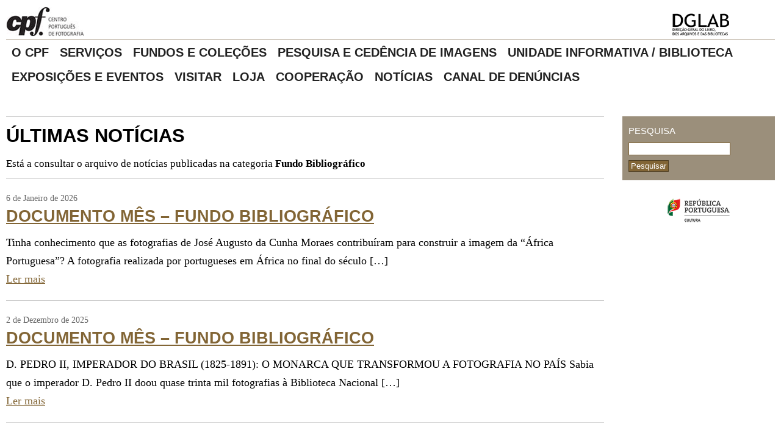

--- FILE ---
content_type: text/html; charset=UTF-8
request_url: https://cpf.pt/category/documento-do-mes/fundo-bibliografico/
body_size: 7170
content:
<!DOCTYPE html PUBLIC "-//W3C//DTD XHTML 1.0 Transitional//EN" "http://www.w3.org/TR/xhtml1/DTD/xhtml1-transitional.dtd">
<html xmlns="http://www.w3.org/1999/xhtml" lang="pt-PT" xml:lang="pt-PT">

<head profile="http://gmpg.org/xfn/11">
<meta http-equiv="Content-Type" content="text/html; charset=UTF-8" />
<meta name="description" content="Centro Português de Fotografia" />
<meta name="language" content="pt" />
<meta name="keywords" content="centro, portugues, fotografia, centro portugues de fotografia, cpf" />
<title>Centro Português de Fotografia   &raquo; Fundo Bibliográfico</title>

<link rel="stylesheet" href="https://cpf.pt/wp-content/themes/cpf2/css/master.css" type="text/css" media="screen" />
<link rel="stylesheet" href="https://cpf.pt/wp-content/themes/cpf2/css/print.css" type="text/css" media="print" />
<link rel="stylesheet" href="https://cpf.pt/wp-content/themes/cpf2/css/iconize.css" type="text/css" media="screen" />
<!--[if lt IE 7]>
	<link rel="stylesheet" href="https://cpf.pt/wp-content/themes/cpf2/css/ie6.css" type="text/css" title="IE6 Hacks" media="screen" />	
<![endif]-->
<!--[if IE 7]>
	<link rel="stylesheet" href="https://cpf.pt/wp-content/themes/cpf2/css/ie7.css" type="text/css" title="IE7 Hacks" media="screen" />	
<![endif]-->

<link rel="alternate" type="application/rss+xml" title="Feed RSS das Notícias do Centro Português de Fotografia" href="https://cpf.pt/feed/" />
<link rel="pingback" href="https://cpf.pt/xmlrpc.php" />
<link rel="shortcut icon" href="https://cpf.pt/wp-content/themes/cpf2/favicon.ico" />

<meta name='robots' content='max-image-preview:large' />
<link rel="alternate" type="application/rss+xml" title="Feed de categorias Centro Português de Fotografia &raquo; Fundo Bibliográfico" href="https://cpf.pt/category/documento-do-mes/fundo-bibliografico/feed/" />
		<!-- This site uses the Google Analytics by MonsterInsights plugin v9.11.1 - Using Analytics tracking - https://www.monsterinsights.com/ -->
		<!-- Note: MonsterInsights is not currently configured on this site. The site owner needs to authenticate with Google Analytics in the MonsterInsights settings panel. -->
					<!-- No tracking code set -->
				<!-- / Google Analytics by MonsterInsights -->
		<style id='wp-img-auto-sizes-contain-inline-css' type='text/css'>
img:is([sizes=auto i],[sizes^="auto," i]){contain-intrinsic-size:3000px 1500px}
/*# sourceURL=wp-img-auto-sizes-contain-inline-css */
</style>
<style id='wp-emoji-styles-inline-css' type='text/css'>

	img.wp-smiley, img.emoji {
		display: inline !important;
		border: none !important;
		box-shadow: none !important;
		height: 1em !important;
		width: 1em !important;
		margin: 0 0.07em !important;
		vertical-align: -0.1em !important;
		background: none !important;
		padding: 0 !important;
	}
/*# sourceURL=wp-emoji-styles-inline-css */
</style>
<link rel='stylesheet' id='wp-block-library-css' href='https://cpf.pt/wp-includes/css/dist/block-library/style.min.css?ver=6.9' type='text/css' media='all' />

<style id='classic-theme-styles-inline-css' type='text/css'>
/*! This file is auto-generated */
.wp-block-button__link{color:#fff;background-color:#32373c;border-radius:9999px;box-shadow:none;text-decoration:none;padding:calc(.667em + 2px) calc(1.333em + 2px);font-size:1.125em}.wp-block-file__button{background:#32373c;color:#fff;text-decoration:none}
/*# sourceURL=/wp-includes/css/classic-themes.min.css */
</style>
<link rel='stylesheet' id='if-menu-site-css-css' href='https://cpf.pt/wp-content/plugins/if-menu/assets/if-menu-site.css?ver=6.9' type='text/css' media='all' />
<link rel='stylesheet' id='tablepress-default-css' href='https://cpf.pt/wp-content/plugins/tablepress/css/build/default.css?ver=3.2.6' type='text/css' media='all' />
<link rel='stylesheet' id='custom-layouts-styles-css' href='https://cpf.pt/wp-content/uploads/custom-layouts/style.css?ver=23' type='text/css' media='all' />
<!--n2css--><!--n2js--><script type="text/javascript" src="https://cpf.pt/wp-content/plugins/jquery-updater/js/jquery-3.7.1.min.js?ver=3.7.1" id="jquery-core-js"></script>
<script type="text/javascript" src="https://cpf.pt/wp-content/plugins/jquery-updater/js/jquery-migrate-3.5.2.min.js?ver=3.5.2" id="jquery-migrate-js"></script>
<link rel="https://api.w.org/" href="https://cpf.pt/wp-json/" /><link rel="alternate" title="JSON" type="application/json" href="https://cpf.pt/wp-json/wp/v2/categories/9" /><link rel="EditURI" type="application/rsd+xml" title="RSD" href="https://cpf.pt/xmlrpc.php?rsd" />
<meta name="generator" content="WordPress 6.9" />
<meta name="tec-api-version" content="v1"><meta name="tec-api-origin" content="https://cpf.pt"><link rel="alternate" href="https://cpf.pt/wp-json/tribe/events/v1/" /><style type="text/css" media="screen">body{position:relative}#dynamic-to-top{display:none;overflow:hidden;width:auto;z-index:90;position:fixed;bottom:20px;right:20px;top:auto;left:auto;font-family:sans-serif;font-size:1.4em;color:#fff;text-decoration:none;padding:9px 13px;border:0px solid;background:#333;-webkit-background-origin:border;-moz-background-origin:border;-icab-background-origin:border;-khtml-background-origin:border;-o-background-origin:border;background-origin:border;-webkit-background-clip:padding-box;-moz-background-clip:padding-box;-icab-background-clip:padding-box;-khtml-background-clip:padding-box;-o-background-clip:padding-box;background-clip:padding-box;-webkit-box-shadow:0 1px 3px rgba( 0, 0, 0, 0.4 ), inset 0 0 0 1px rgba( 0, 0, 0, 0.2 ), inset 0 1px 0 rgba( 255, 255, 255, .4 ), inset 0 10px 10px rgba( 255, 255, 255, .1 );-ms-box-shadow:0 1px 3px rgba( 0, 0, 0, 0.4 ), inset 0 0 0 1px rgba( 0, 0, 0, 0.2 ), inset 0 1px 0 rgba( 255, 255, 255, .4 ), inset 0 10px 10px rgba( 255, 255, 255, .1 );-moz-box-shadow:0 1px 3px rgba( 0, 0, 0, 0.4 ), inset 0 0 0 1px rgba( 0, 0, 0, 0.2 ), inset 0 1px 0 rgba( 255, 255, 255, .4 ), inset 0 10px 10px rgba( 255, 255, 255, .1 );-o-box-shadow:0 1px 3px rgba( 0, 0, 0, 0.4 ), inset 0 0 0 1px rgba( 0, 0, 0, 0.2 ), inset 0 1px 0 rgba( 255, 255, 255, .4 ), inset 0 10px 10px rgba( 255, 255, 255, .1 );-khtml-box-shadow:0 1px 3px rgba( 0, 0, 0, 0.4 ), inset 0 0 0 1px rgba( 0, 0, 0, 0.2 ), inset 0 1px 0 rgba( 255, 255, 255, .4 ), inset 0 10px 10px rgba( 255, 255, 255, .1 );-icab-box-shadow:0 1px 3px rgba( 0, 0, 0, 0.4 ), inset 0 0 0 1px rgba( 0, 0, 0, 0.2 ), inset 0 1px 0 rgba( 255, 255, 255, .4 ), inset 0 10px 10px rgba( 255, 255, 255, .1 );box-shadow:0 1px 3px rgba( 0, 0, 0, 0.4 ), inset 0 0 0 1px rgba( 0, 0, 0, 0.2 ), inset 0 1px 0 rgba( 255, 255, 255, .4 ), inset 0 10px 10px rgba( 255, 255, 255, .1 );-webkit-border-radius:0px;-moz-border-radius:0px;-icab-border-radius:0px;-khtml-border-radius:0px;border-radius:0px}#dynamic-to-top:hover{background:#4d7070;background:#333 -webkit-gradient( linear, 0% 0%, 0% 100%, from( rgba( 255, 255, 255, .2 ) ), to( rgba( 0, 0, 0, 0 ) ) );background:#333 -webkit-linear-gradient( top, rgba( 255, 255, 255, .2 ), rgba( 0, 0, 0, 0 ) );background:#333 -khtml-linear-gradient( top, rgba( 255, 255, 255, .2 ), rgba( 0, 0, 0, 0 ) );background:#333 -moz-linear-gradient( top, rgba( 255, 255, 255, .2 ), rgba( 0, 0, 0, 0 ) );background:#333 -o-linear-gradient( top, rgba( 255, 255, 255, .2 ), rgba( 0, 0, 0, 0 ) );background:#333 -ms-linear-gradient( top, rgba( 255, 255, 255, .2 ), rgba( 0, 0, 0, 0 ) );background:#333 -icab-linear-gradient( top, rgba( 255, 255, 255, .2 ), rgba( 0, 0, 0, 0 ) );background:#333 linear-gradient( top, rgba( 255, 255, 255, .2 ), rgba( 0, 0, 0, 0 ) );cursor:pointer}#dynamic-to-top:active{background:#333;background:#333 -webkit-gradient( linear, 0% 0%, 0% 100%, from( rgba( 0, 0, 0, .3 ) ), to( rgba( 0, 0, 0, 0 ) ) );background:#333 -webkit-linear-gradient( top, rgba( 0, 0, 0, .1 ), rgba( 0, 0, 0, 0 ) );background:#333 -moz-linear-gradient( top, rgba( 0, 0, 0, .1 ), rgba( 0, 0, 0, 0 ) );background:#333 -khtml-linear-gradient( top, rgba( 0, 0, 0, .1 ), rgba( 0, 0, 0, 0 ) );background:#333 -o-linear-gradient( top, rgba( 0, 0, 0, .1 ), rgba( 0, 0, 0, 0 ) );background:#333 -ms-linear-gradient( top, rgba( 0, 0, 0, .1 ), rgba( 0, 0, 0, 0 ) );background:#333 -icab-linear-gradient( top, rgba( 0, 0, 0, .1 ), rgba( 0, 0, 0, 0 ) );background:#333 linear-gradient( top, rgba( 0, 0, 0, .1 ), rgba( 0, 0, 0, 0 ) )}#dynamic-to-top,#dynamic-to-top:active,#dynamic-to-top:focus,#dynamic-to-top:hover{outline:none}#dynamic-to-top span{display:block;overflow:hidden;width:14px;height:12px;background:url( https://cpf.pt/wp-content/plugins/dynamic-to-top/css/images/up.png )no-repeat center center}</style><style id="uagb-style-conditional-extension">@media (min-width: 1025px){body .uag-hide-desktop.uagb-google-map__wrap,body .uag-hide-desktop{display:none !important}}@media (min-width: 768px) and (max-width: 1024px){body .uag-hide-tab.uagb-google-map__wrap,body .uag-hide-tab{display:none !important}}@media (max-width: 767px){body .uag-hide-mob.uagb-google-map__wrap,body .uag-hide-mob{display:none !important}}</style><style id="uagb-style-frontend-9">.uag-blocks-common-selector{z-index:var(--z-index-desktop) !important}@media (max-width: 976px){.uag-blocks-common-selector{z-index:var(--z-index-tablet) !important}}@media (max-width: 767px){.uag-blocks-common-selector{z-index:var(--z-index-mobile) !important}}
</style><link rel="icon" href="https://cpf.pt/wp-content/uploads/2021/09/cropped-CPFSiglasQuadrado-1-32x32.png" sizes="32x32" />
<link rel="icon" href="https://cpf.pt/wp-content/uploads/2021/09/cropped-CPFSiglasQuadrado-1-192x192.png" sizes="192x192" />
<link rel="apple-touch-icon" href="https://cpf.pt/wp-content/uploads/2021/09/cropped-CPFSiglasQuadrado-1-180x180.png" />
<meta name="msapplication-TileImage" content="https://cpf.pt/wp-content/uploads/2021/09/cropped-CPFSiglasQuadrado-1-270x270.png" />
		<style type="text/css" id="wp-custom-css">
			wp-caption, image {
	padding: 0;
	background: transparent;
	border: none;
}
		</style>
		
<script src="https://cpf.pt/wp-content/themes/dgarq/js/jquery.pack.js" type="text/javascript"></script>
<script type="text/javascript" charset="utf-8">
     jQuery.noConflict();
</script>
<script src="https://cpf.pt/wp-content/themes/dgarq/js/jquery.bgiframe.js" type="text/javascript"></script>
<script src="https://cpf.pt/wp-content/themes/dgarq/js/jquery.positionBy.js" type="text/javascript"></script>
<script src="https://cpf.pt/wp-content/themes/dgarq/js/jquery.dimensions.js" type="text/javascript"></script>
<script src="https://cpf.pt/wp-content/themes/dgarq/js/jquery.jdMenu.js" type="text/javascript"></script>
<script src="https://cpf.pt/wp-content/themes/dgarq/js/dgarq.js" type="text/javascript"></script>


</head>
<body>
<div id="acessibilidade">
<a href="#contents" title="Saltar os menus e ir directamente para os conteúdos">Saltar os Menus</a>
</div>

<div id="header">
<div id="logo"><h1><a href="https://cpf.pt/" title="Ir para a página inicial do <?pphp bloginfo('name'); ?>">Centro Português de Fotografia</a></h1></div>

<div id="dgarq"><p><a href="http://dglab.gov.pt" title="Ir para o sítio da DGLAB - Direção-Geral do Livro, dos Arquivos e das Bibliotecas">Direção-Geral do Livro, dos Arquivos e das Bibliotecas</a></p></div>
</div>

<div id="menu" class="menu-personal-container"><ul id="menu-personal" class="jd_menu"><li id="menu-item-5081" class="menu-item menu-item-type-post_type menu-item-object-page menu-item-home menu-item-has-children menu-item-5081"><a href="https://cpf.pt/">O CPF</a>
<ul class="sub-menu">
	<li id="menu-item-6910" class="menu-item menu-item-type-post_type menu-item-object-page menu-item-6910"><a href="https://cpf.pt/inicio/apresentacao/">Apresentação</a></li>
	<li id="menu-item-5084" class="menu-item menu-item-type-post_type menu-item-object-page menu-item-5084"><a href="https://cpf.pt/inicio/enquadramento-legal/">Enquadramento Legal</a></li>
	<li id="menu-item-5120" class="menu-item menu-item-type-post_type menu-item-object-page menu-item-5120"><a href="https://cpf.pt/inicio/missao-valores-e-visao/">Missão, Valores e Visão</a></li>
	<li id="menu-item-5085" class="menu-item menu-item-type-post_type menu-item-object-page menu-item-5085"><a href="https://cpf.pt/inicio/organograma-funcional/">Organograma funcional</a></li>
	<li id="menu-item-6984" class="menu-item menu-item-type-post_type menu-item-object-page menu-item-6984"><a href="https://cpf.pt/inicio/equipa/">Equipa</a></li>
	<li id="menu-item-5099" class="menu-item menu-item-type-post_type menu-item-object-page menu-item-has-children menu-item-5099"><a href="https://cpf.pt/inicio/instrumentos-de-gestao/">Atos | Instrumentos de Gestão</a>
	<ul class="sub-menu">
		<li id="menu-item-5150" class="menu-item menu-item-type-post_type menu-item-object-page menu-item-5150"><a href="https://cpf.pt/inicio/instrumentos-de-gestao/procedimentos-concursais/">Procedimentos concursais</a></li>
		<li id="menu-item-8952" class="menu-item menu-item-type-post_type menu-item-object-page menu-item-8952"><a href="https://cpf.pt/inicio/instrumentos-de-gestao/mobilidade/">Mobilidade</a></li>
	</ul>
</li>
	<li id="menu-item-5137" class="menu-item menu-item-type-post_type menu-item-object-page menu-item-5137"><a href="https://cpf.pt/inicio/cpf-em-numeros/">CPF em números</a></li>
</ul>
</li>
<li id="menu-item-5094" class="menu-item menu-item-type-post_type menu-item-object-page menu-item-5094"><a href="https://cpf.pt/servicos/">SERVIÇOS</a></li>
<li id="menu-item-5145" class="menu-item menu-item-type-post_type menu-item-object-page menu-item-has-children menu-item-5145"><a href="https://cpf.pt/fundos-e-colecoes/">FUNDOS E COLEÇÕES</a>
<ul class="sub-menu">
	<li id="menu-item-5148" class="menu-item menu-item-type-post_type menu-item-object-page menu-item-5148"><a href="https://cpf.pt/fundos-e-colecoes/arquivos-e-colecoes/">Arquivos e Coleções</a></li>
	<li id="menu-item-5123" class="menu-item menu-item-type-post_type menu-item-object-page menu-item-5123"><a href="https://cpf.pt/fundos-e-colecoes/colecao-nacional-de-fotografia/">Coleção Nacional de Fotografia</a></li>
	<li id="menu-item-5146" class="menu-item menu-item-type-post_type menu-item-object-page menu-item-5146"><a href="https://cpf.pt/fundos-e-colecoes/camaras-e-equipamentos-fotograficos/">Coleção de Câmaras e Equipamento Fotográfico</a></li>
	<li id="menu-item-7046" class="menu-item menu-item-type-post_type menu-item-object-page menu-item-7046"><a href="https://cpf.pt/fundos-e-colecoes/fundos-bibliograficos/">Fundos Bibliográficos</a></li>
	<li id="menu-item-8043" class="menu-item menu-item-type-post_type menu-item-object-page menu-item-8043"><a href="https://cpf.pt/fundos-e-colecoes/aquisicoes/">Aquisições</a></li>
</ul>
</li>
<li id="menu-item-7829" class="menu-item menu-item-type-custom menu-item-object-custom menu-item-7829"><a href="https://cpf.pt/unidade-informativa-biblioteca-pedro-miguel-frade/#servicos-on-line">PESQUISA E CEDÊNCIA DE IMAGENS</a></li>
<li id="menu-item-5096" class="menu-item menu-item-type-post_type menu-item-object-page menu-item-has-children menu-item-5096"><a href="https://cpf.pt/unidade-informativa-biblioteca-pedro-miguel-frade/">UNIDADE INFORMATIVA / BIBLIOTECA</a>
<ul class="sub-menu">
	<li id="menu-item-7908" class="menu-item menu-item-type-custom menu-item-object-custom menu-item-7908"><a href="https://cpf.pt/unidade-informativa-biblioteca-pedro-miguel-frade/#horarios-contactos-ui">Horário e contactos</a></li>
	<li id="menu-item-7911" class="menu-item menu-item-type-custom menu-item-object-custom menu-item-7911"><a href="https://cpf.pt/unidade-informativa-biblioteca-pedro-miguel-frade/#atendimento-presencial">Atendimento Presencial</a></li>
	<li id="menu-item-7912" class="menu-item menu-item-type-custom menu-item-object-custom menu-item-7912"><a href="https://cpf.pt/unidade-informativa-biblioteca-pedro-miguel-frade/#servicos-on-line">Serviço On-line</a></li>
	<li id="menu-item-7913" class="menu-item menu-item-type-custom menu-item-object-custom menu-item-7913"><a href="https://cpf.pt/unidade-informativa-biblioteca-pedro-miguel-frade/#pesquisa">Pesquisa e Cedência de Imagens</a></li>
	<li id="menu-item-5151" class="menu-item menu-item-type-post_type menu-item-object-page menu-item-5151"><a href="https://cpf.pt/sondagem-a-clientes/">Sondagem a Clientes</a></li>
</ul>
</li>
<li id="menu-item-11863" class="menu-item menu-item-type-post_type menu-item-object-page menu-item-has-children menu-item-11863"><a href="https://cpf.pt/exposicoes-e-eventos/">EXPOSIÇÕES E EVENTOS</a>
<ul class="sub-menu">
	<li id="menu-item-6985" class="menu-item menu-item-type-post_type menu-item-object-page menu-item-6985"><a href="https://cpf.pt/expos_eventos__trashed/exposicoes-temporarias/">Exposições Temporárias</a></li>
	<li id="menu-item-6994" class="menu-item menu-item-type-post_type menu-item-object-page menu-item-6994"><a href="https://cpf.pt/expos_eventos__trashed/nucleo-museologico-antonio-pedro-vicente/">Núcleo Museológico António Pedro Vicente</a></li>
	<li id="menu-item-6995" class="menu-item menu-item-type-post_type menu-item-object-page menu-item-6995"><a href="https://cpf.pt/expos_eventos__trashed/sala-da-memoria/">Sala da Memória</a></li>
	<li id="menu-item-6876" class="menu-item menu-item-type-post_type menu-item-object-page menu-item-6876"><a href="https://cpf.pt/exposicoes-e-eventos/documento-do-mes/">Documento do mês</a></li>
	<li id="menu-item-7008" class="menu-item menu-item-type-post_type menu-item-object-page menu-item-7008"><a href="https://cpf.pt/expos_eventos__trashed/exposicoes-fora-de-portas/">Exposições fora de portas</a></li>
	<li id="menu-item-9318" class="menu-item menu-item-type-post_type menu-item-object-post menu-item-9318"><a href="https://cpf.pt/eventos/">Eventos</a></li>
</ul>
</li>
<li id="menu-item-6883" class="menu-item menu-item-type-post_type menu-item-object-page menu-item-has-children menu-item-6883"><a href="https://cpf.pt/visitar/">VISITAR</a>
<ul class="sub-menu">
	<li id="menu-item-6882" class="menu-item menu-item-type-post_type menu-item-object-page menu-item-has-children menu-item-6882"><a href="https://cpf.pt/visitar/edificio/">Edifício</a>
	<ul class="sub-menu">
		<li id="menu-item-5100" class="menu-item menu-item-type-post_type menu-item-object-page menu-item-5100"><a href="https://cpf.pt/visitar/edificio/historia-do-edificio/">História do edifício</a></li>
		<li id="menu-item-5102" class="menu-item menu-item-type-post_type menu-item-object-page menu-item-5102"><a href="https://cpf.pt/visitar/edificio/historia-do-edificio/galeria-de-fotos/">Galeria de fotos</a></li>
		<li id="menu-item-5101" class="menu-item menu-item-type-post_type menu-item-object-page menu-item-5101"><a href="https://cpf.pt/visitar/edificio/historia-do-edificio/plantas/">Plantas</a></li>
	</ul>
</li>
	<li id="menu-item-7773" class="menu-item menu-item-type-custom menu-item-object-custom menu-item-7773"><a href="https://cpf.pt/visitar/#contactos">Contactos</a></li>
	<li id="menu-item-7772" class="menu-item menu-item-type-custom menu-item-object-custom menu-item-7772"><a href="https://cpf.pt/visitar/#horarios">Horários</a></li>
	<li id="menu-item-7809" class="menu-item menu-item-type-custom menu-item-object-custom menu-item-7809"><a href="https://cpf.pt/visitar/#acesso">Condições de acesso</a></li>
	<li id="menu-item-7810" class="menu-item menu-item-type-custom menu-item-object-custom menu-item-7810"><a href="https://cpf.pt/visitar/#visitas">Visitas em grupo livres ou guiadas</a></li>
	<li id="menu-item-7811" class="menu-item menu-item-type-custom menu-item-object-custom menu-item-7811"><a href="https://cpf.pt/visitar/#como-chegar">Como Chegar</a></li>
</ul>
</li>
<li id="menu-item-5106" class="menu-item menu-item-type-post_type menu-item-object-page menu-item-5106"><a href="https://cpf.pt/loja/">LOJA</a></li>
<li id="menu-item-5086" class="menu-item menu-item-type-post_type menu-item-object-page menu-item-has-children menu-item-5086"><a href="https://cpf.pt/cooperacao/">COOPERAÇÃO</a>
<ul class="sub-menu">
	<li id="menu-item-5132" class="menu-item menu-item-type-post_type menu-item-object-page menu-item-has-children menu-item-5132"><a href="https://cpf.pt/cooperacao/parcerias/">Parcerias</a>
	<ul class="sub-menu">
		<li id="menu-item-5115" class="menu-item menu-item-type-post_type menu-item-object-page menu-item-5115"><a href="https://cpf.pt/cooperacao/parcerias/mecenas/">Mecenas</a></li>
		<li id="menu-item-5130" class="menu-item menu-item-type-post_type menu-item-object-page menu-item-5130"><a href="https://cpf.pt/cooperacao/parcerias/patrocinadores/">Patrocinadores</a></li>
		<li id="menu-item-5131" class="menu-item menu-item-type-post_type menu-item-object-page menu-item-5131"><a href="https://cpf.pt/cooperacao/parcerias/outras-parcerias/">Outras Parcerias</a></li>
	</ul>
</li>
	<li id="menu-item-5118" class="menu-item menu-item-type-post_type menu-item-object-page menu-item-has-children menu-item-5118"><a href="https://cpf.pt/cooperacao/estagios/">Estágios</a>
	<ul class="sub-menu">
		<li id="menu-item-5158" class="menu-item menu-item-type-post_type menu-item-object-page menu-item-5158"><a href="https://cpf.pt/cooperacao/estagios/testemunhos/">Testemunhos</a></li>
	</ul>
</li>
</ul>
</li>
<li id="menu-item-5119" class="menu-item menu-item-type-post_type menu-item-object-page menu-item-has-children menu-item-5119"><a href="https://cpf.pt/noticias/">NOTÍCIAS</a>
<ul class="sub-menu">
	<li id="menu-item-5127" class="menu-item menu-item-type-post_type menu-item-object-page menu-item-5127"><a href="https://cpf.pt/noticias/imprensa/">CPF na Imprensa</a></li>
	<li id="menu-item-8348" class="menu-item menu-item-type-post_type menu-item-object-page menu-item-8348"><a href="https://cpf.pt/noticias/press-releases-2/">Press-releases</a></li>
</ul>
</li>
<li id="menu-item-10765" class="menu-item menu-item-type-post_type menu-item-object-page menu-item-10765"><a href="https://cpf.pt/canal-de-denuncias/">Canal de denúncias</a></li>
</ul></div>

	<!-- <div id="menu"><ul class="jd_menu"></ul></div> -->
	
		<div id="top_bar" class="pages"></div>
		
	<div id="main">

	<div id="contents">
		<div id="breadcrumbs">
			<p>
						</p>
		</div>
		<h1>Últimas Notícias</h1>
		
		
 	   	  		<p class="info">Está a consultar o arquivo de notícias publicadas na categoria <strong>Fundo Bibliográfico</strong></p>
 	  		
	
					
			<div class="post" id="post-11853">

				<p class="date">6 de Janeiro de 2026</p>

				<h2><a href="https://cpf.pt/documento-mes-fundo-bibliografico-46/">Documento Mês &#8211; Fundo Bibliográfico</a></h2>

				<p>Tinha conhecimento que as fotografias de José Augusto da Cunha Moraes contribuíram para construir a imagem da “África Portuguesa”? A fotografia realizada por portugueses em África no final do século [&hellip;]</p>

				<p class="lermais"><a href="https://cpf.pt/documento-mes-fundo-bibliografico-46/">Ler mais</a></p>

			</div>

					
			<div class="post" id="post-11711">

				<p class="date">2 de Dezembro de 2025</p>

				<h2><a href="https://cpf.pt/documento-mes-fundo-bibliografico-45/">Documento Mês &#8211; Fundo Bibliográfico</a></h2>

				<p>D. PEDRO II, IMPERADOR DO BRASIL (1825-1891): O MONARCA QUE TRANSFORMOU A FOTOGRAFIA NO PAÍS Sabia que o imperador D. Pedro II doou quase trinta mil fotografias à Biblioteca Nacional [&hellip;]</p>

				<p class="lermais"><a href="https://cpf.pt/documento-mes-fundo-bibliografico-45/">Ler mais</a></p>

			</div>

					
			<div class="post" id="post-11705">

				<p class="date">4 de Novembro de 2025</p>

				<h2><a href="https://cpf.pt/documento-mes-fundo-bibliografico-44/">Documento Mês &#8211; Fundo Bibliográfico</a></h2>

				<p>FELICE BEATO: PIONEIRO DO FOTOJORNALISMO DE GUERRA NA ÁSIA ORIENTAL Sabia que Felice Beato, nascido em 1825, foi um dos pioneiros do fotojornalismo de guerra? Felice Beato (1825-1909) foi um [&hellip;]</p>

				<p class="lermais"><a href="https://cpf.pt/documento-mes-fundo-bibliografico-44/">Ler mais</a></p>

			</div>

					
			<div class="post" id="post-11663">

				<p class="date">1 de Outubro de 2025</p>

				<h2><a href="https://cpf.pt/documento-mes-fundo-bibliografico-43/">Documento Mês &#8211; Fundo Bibliográfico</a></h2>

				<p>VICTOR HUGO E O OLHAR FOTOGRÁFICO DE FÉLIX NADAR Sabia que o fotógrafo Félix Nadar inspirou-se na obra “Os Miseráveis” de Victor Hugo?&#8221; Victor Hugo (1802-1885), poeta, romancista e dramaturgo, [&hellip;]</p>

				<p class="lermais"><a href="https://cpf.pt/documento-mes-fundo-bibliografico-43/">Ler mais</a></p>

			</div>

					
			<div class="post" id="post-11596">

				<p class="date">2 de Setembro de 2025</p>

				<h2><a href="https://cpf.pt/documento-mes-fundo-bibliografico-42/">Documento Mês &#8211; Fundo Bibliográfico</a></h2>

				<p>O IMPACTO DA IMPRESSÃO NA ARTE FOTOGRÁFICA Sabia que as novas técnicas de impressão podem transformar a forma como apreciamos a fotografia? Com o avanço da era digital, as possibilidades [&hellip;]</p>

				<p class="lermais"><a href="https://cpf.pt/documento-mes-fundo-bibliografico-42/">Ler mais</a></p>

			</div>

					
			<div class="post" id="post-11477">

				<p class="date">1 de Agosto de 2025</p>

				<h2><a href="https://cpf.pt/documento-mes-fundo-bibliografico-41/">Documento Mês &#8211; Fundo Bibliográfico</a></h2>

				<p>DE FRANÇA A PORTUGAL: A IMEDIATA DIVULGAÇÃO DO DAGUERREÓTIPO EM 1839 Sabia que a invenção do daguerreótipo foi anunciada em Portugal aproximadamente 40 dias depois da sua apresentação em Paris, [&hellip;]</p>

				<p class="lermais"><a href="https://cpf.pt/documento-mes-fundo-bibliografico-41/">Ler mais</a></p>

			</div>

					
			<div class="post" id="post-11469">

				<p class="date">1 de Julho de 2025</p>

				<h2><a href="https://cpf.pt/documento-mes-fundo-bibliografico-40/">Documento Mês &#8211; Fundo Bibliográfico</a></h2>

				<p>O REI DA VALSA E O MESTRE DOS RETRATOS Sabia que Johann Strauss II foi fotografado por Fritz Luckhardt, um mestre dos retratos?Em 1825, nasceu Johann Strauss II (1825-1899), um [&hellip;]</p>

				<p class="lermais"><a href="https://cpf.pt/documento-mes-fundo-bibliografico-40/">Ler mais</a></p>

			</div>

					
			<div class="post" id="post-11463">

				<p class="date">3 de Junho de 2025</p>

				<h2><a href="https://cpf.pt/documento-mes-fundo-bibliografico-39/">Documento Mês &#8211; Fundo Bibliográfico</a></h2>

				<p>O IMPACTO DO TITÂNIO NAS CÂMARAS FOTOGRÁFICAS Sabia que a Nikon utilizou titânio, elemento químico isolado em 1825, para proteger as cortinas do obturador das câmaras fotográficas contra os danos [&hellip;]</p>

				<p class="lermais"><a href="https://cpf.pt/documento-mes-fundo-bibliografico-39/">Ler mais</a></p>

			</div>

					
			<div class="post" id="post-11457">

				<p class="date">1 de Maio de 2025</p>

				<h2><a href="https://cpf.pt/documento-mes-fundo-bibliografico-38/">Documento Mês &#8211; Fundo Bibliográfico</a></h2>

				<p>ALMEIDA GARRETT (1799-1854) Sabia que Almeida Garrett usou a figura do poeta Luís de Camões para refletir as suas frustrações políticas e pessoais?Almeida Garrett (1799-1854), destacado poeta, dramaturgo e político [&hellip;]</p>

				<p class="lermais"><a href="https://cpf.pt/documento-mes-fundo-bibliografico-38/">Ler mais</a></p>

			</div>

					
			<div class="post" id="post-11428">

				<p class="date">1 de Abril de 2025</p>

				<h2><a href="https://cpf.pt/documento-mes-fundo-bibliografico-37/">Documento Mês &#8211; Fundo Bibliográfico</a></h2>

				<p>SANTUÁRIO DE SÃO TORCATO (GUIMARÃES): 190 ANOS DE CONSTRUÇÃO Sabia que a construção do Santuário de São Torcato demorou cerca de 190 anos e foi concluída em 2015? São Torcato [&hellip;]</p>

				<p class="lermais"><a href="https://cpf.pt/documento-mes-fundo-bibliografico-37/">Ler mais</a></p>

			</div>

				
		<div id="navigation">
			<div class="alignleft"><a href="https://cpf.pt/category/documento-do-mes/fundo-bibliografico/page/2/" >&lt;&lt; Notícias mais antigas</a></div>
			<div class="alignright"></div>
		</div>
		
		<div class="clear"></div>


		
	
	</div>

</div>

	
		<div id="sidebar"> 
			<form action="https://cpf.pt/" method="get" id="pesquisa">
	<p><label for="query">Pesquisa</label><input type="text" name="s" id="query" class="query" /> <input type="submit" value="Pesquisar" class="submit" /></p>
</form>			
			
			
		
			
			<div id="mc"><p><a href="https://cpf.pt/wp-content/uploads/2024/04/RP_Cultura.png" title="Ir para o sítio do Ministério da Cultura" target="_blank">Ministério da Cultura</a></p></div>
			
		</div>

	


<body>
	<div id="footer">
	

	
	</div>                 
<div class="footer-line-break" >
	<br>
</div>

<div id="main2">
		<div class="column">
			
				<div class> <h2>Antiga Cadeia e Tribunal da Relação do Porto <br>
	Largo Amor de Perdição <br>
	4050-008 Porto | Portugal </h2><br> 
		</div>	
			
		</div>
		
		<div class="column">
			<h2>T. (+351) 220 046 300 <a href="mailto:mail.cpf@cpf.dglab.gov.pt">mail.cpf@cpf.dglab.gov.pt</a> 
			
			</h2>

			
			<div>
				<a href="https://www.youtube.com/c/CpfPtGov" class="youtube" target="_blank"></a>
				<a href="https://twitter.com/CPF_DGLAB" class="twitter" target="_blank"></a>
				<a href="https://www.facebook.com/centroportuguesdefotografia" class="facebook" target="_blank"></a>
				<a href="https://www.instagram.com/centroportuguesdefotografia" class="instagram" target="_blank"></a>
				<a href="https://www.linkedin.com/in/centro-portugu%C3%AAs-de-fotografia-dglab-38866b256/" class="linkedin" target="_blank"></a>
			</div>
			
		</div>
		
		<div class="column last">
			
			<h2>Receba todas as novidades do cpf no seu email </h2>
			<form action="https://cpf.pt/newsletter-informacoes-sobre-eventos/" method="get" id="pesquisa">
	<input  type="submit"  class="submit" value="Subscrever a Newsletter" /></p>
</form>

			
			
		</div>
	</div>	
	
	<div>      
	<p>&copy; 2026 - Centro Português de Fotografia  | <a href="https://cpf.pt/visitar/#contactos">Contactos</a> | <a href="https://cpf.pt/edificio-aberto-para-todos/">Acessibilidades</a> | <a href="https://cpf.pt/elogios-sugestoes-reclamacoes/">Elogios, Sugestões e Reclamações</a></p>
</div>

</body>
</html>


--- FILE ---
content_type: text/css
request_url: https://cpf.pt/wp-content/themes/cpf2/css/master.css
body_size: 5146
content:
/*
Site: Centro Portugues de Fotografia 
Autor: log, Open Source Consulting - www.log.pt
*/

/* 
Cores 
Para substituir as cores, fazer "find and replace" neste documento.
As cores utilizadas neste site sao as seguintes:

Links Laranja: #826535;
Links (hover) Laranja Escuro: #503712;
Barras Cinzentas: #ccc;
Barras Laranjas: #877458;

Cor de Fundo do Menu Principal (hover) e dos links na barra lateral (hover): #BCB09A;
Cor de Fundo do Menu Principal (hover dos submenus): #93897A;
Cor de Fundo do Menu Principal (item selecionado): #EAE6CB;

Cor de Fundo da Barra com a imagem: #010101;

Bordas dos inputs da pesquisa: #836637;
Cor de Fundo do botao de "submit" da pesquisa: #826535;
Cor de Fundo do botao de "submit" da pesquisa (hover): #392C17;

Cor de Fundo dos Formularios: #F3EFE9;
Bordas dos Inputs geral: #BEBBB6;
Bordas dos inputs (hover) geral: #222;
Cor de fundo dos inputs (hover) geral: #FBFFE6;
Cor de Fundo do botao de "submit" geral: #CAC5BC;
Borda do botao de "submit" geral: #9D9992;
Cor de fundo do botao de "submit" (hover) geral: #A29F99;

Cor de fundo da Caixa de Pesquisa na barra lateral: #9B8F7B;
Cor de fundo da Caixa da Newsletter na barra lateral e da caixa de informacoes no fundo das paginas: #ECE6D9;

Borda dos inputs da newsletter: #BFBBB6;

*/


/* CSS Reset */
html, body, div, span, applet, object, iframe,
h1, h2, h3, h4, h5, h6, p, blockquote, pre,
a, abbr, acronym, address, big, cite, code,
del, dfn, em, font, img, ins, kbd, q, s, samp,
small, strike, strong, sub, sup, tt, var,
b, u, i, center,
dl, dt, dd, ol, ul, li,
fieldset, form, label, legend,
table, caption, tbody, tfoot, thead, tr, th, td {
	margin: 0;
	padding: 0;
	border: 0;
	outline: 0;
	font-size: 100%;
	vertical-align: top;
	background: transparent;
}
body {
	line-height: 2;
}
ol, ul {
	list-style: none;
}
blockquote, q {
	quotes: none;
}
blockquote:before, blockquote:after,
q:before, q:after {
	content: '';
	content: none;
}

:focus {
	outline: 0;
}

ins {
	text-decoration: none;
}
del {
	text-decoration: line-through;
}
input {
	margin:4px 0;
	padding:0;
}

/* tables still need 'cellspacing="0"' in the markup */
table {
	border-collapse: collapse;
	border-spacing: 0;
}

/* Now for the actual site styles */
body {
	margin:10px;
	padding:0;
	background:#fff;
	font-size:70%;
	font-family: "Helvetica Neue", Helvetica, Arial, sans-serif;
	min-width:780px;
}

/* Misc */
.clear {
	clear:both;
	height:1%;
}

hr {
	clear:both;
	border:0;
	color:#ccc;
	background-color:#ccc;
	height:1px;
	margin:20px 0;
}

blockquote {
	margin-left:20px;
	color:#666;
}

/* Links */
a:link,
a:visited {
	color:#826535;
	text-decoration:underline;
}
a:hover,
a:active,
a:focus {
	color:#503712;
}

/* Containers */
#acessibilidade {
	display: block;
	width: 1px; 
	height: 1px; 
	overflow: hidden;
	position: absolute; 
	left: -999em;
}

#header {
	border-bottom:1px solid #877458;
	position:relative;
}

#main,
#main2 {
	clear:both;
	float: left;
	width: 100%;
	
	padding:10px 0;
	
}

#main2 {
	border-top:1px solid #ccc;
}

#contents,
#contents_home {
	margin-right: 265px; /*Set right margin to RightColumnWidth*/
	font-size:1.4em;
	padding:0 15px 0 0;
	
	
}

#contents_inicial {
	margin:auto;
	font-size:1.4em;
	padding:0 15px 0 0;
	font-family:"work Sans", sans-serif;
	font-style:normal;
}


#contents {
	min-height:350px;
}

#sidebar{
	float: left;
	width: 250px; /*Width of right column in pixels*/
	margin: 15px 0 15px -250px; /*Set left margin to -(RightColumnWidth) */
	padding:0 0 2px;
}

#footer {
	
	color: #666;
	margin-bottom:20px;
	position: relative
	font-size:1.1em;	
}

#footer div {
    display: table-cell;
    padding: 1em;
    text-align: left;
	background-color:#c9c9c9;
}

#table{
	table-layout:fixed
	width: 100%}


#footer div img{
   	align-content: center;
}


#footer div h2 {
	image-orientation: center
	
 }


#footer div:nth-of-type(3) {
    text-align: center;
 }


/* Header */
#logo {
	width: 259px;
	height: 55px;
}

#dgarq {
	width: 161px;
	height: 31px;
	position:absolute;
	top:10px;
	right:10px;
}	

#logo img,
#dgarq img {
	display: none;
}	

#logo h1, 
#logo h1 a, 
#logo h1 img {
	width: 259px;
	height: 50px;
}

#logo h1 { 
	background: url(../img/logo.png) no-repeat 0 0;
}

#dgarq p, 
#dgarq p a, 
#dgarq p img {
	width: 161px;
	height: 41px;
}

#dgarq p { 
	background: url(../img/dglab.png) no-repeat 0 0;
}

#logo h1 a,
#dgarq p a {
	display: block;
	text-indent: -9999px; 
	text-decoration: none;
	border: 0;
	background: none; 
}

/* Menu */
#menu {
	font-size:18px;
}

#menu li {
	line-height:24px;
	float:left;
}

#menu li ul {
	position: absolute;
	display: none;
	z-index: 10000;
	top:0;
	left:0;
	background:#BCB09A url(../img/submenu_bar.png) repeat-x bottom;
}

#menu li li {
	float: none;
	display:block;
	min-width:200px;
}

#menu li li li {
	min-width:200px;
	white-space:nowrap;
}

#menu li span {
	line-height:normal;
}

#menu li a {
	font-family:"work Sans",sans-serif;
	font-style:normal;
	font-size:20px;
	font-weight:650;
	padding:8px 9px;
	text-align:center;
	float:left;
	text-decoration:none;
	color:#222;
	text-transform: uppercase;
}

#menu li li a {
	color:#fff;
	line-height:16px;
	height:12px;
	display:block;
	float:none;
	text-align:left;
	text-transform: none;
	font-size:20px;
}

#menu li.current_page_item a,
#menu li.current_page_parent a,
#menu li.current_page_ancestor a {
	background:#EAE6CB;
}

#menu li a:hover,
#menu li.current_page_item a:hover,
#menu li.current_page_parent a:hover,
#menu li.current_page_ancestor a:hover,
#menu li.jdm_active a {
	color:#fff;
	background:#BCB09A;
}

#menu li.jdm_active li a {
	background:transparent;
}

#menu li li a:hover,
#menu li.current_page_item li a:hover,
#menu li.current_page_parent li a:hover,
#menu li.current_page_ancestor li a:hover {
	color:#fff;
	background:#93897A;
	cursor:pointer;
}

/* Home Bar */
#top_bar {
	
	clear:both;
	background:#fff;
	position:relative;
}

.home {
	height:100px;
}

.pages {
	height:30px;
}

/* Search */
#sidebar #pesquisa {
	background: #9B8F7B;
	padding:10px;
	margin-bottom:20px;
}

#sidebar #pesquisa label {
	display:block;
	color:#fff;
	font-size:1.3em;
	text-transform: uppercase;
}

#pesquisa input.query {
	border:1px solid #836637;
	font-size:1.2em;
	padding:2px;
	width:12em;
}

#search_bar #pesquisa input.query {
	width:14em;
}

#pesquisa input.submit {
	background:#826535;
	color:#fff;
	padding:1px 3px;
	font-size:1.2em;
	border:1px solid #513F21;
}

#pesquisa input.submit:hover {
	cursor:pointer;
	background:#392C17;
}

#pesquisa input.query:focus,
#newsletter input.query:focus,
#contents form input:focus,
#contents form select:focus,
#contents form textarea:focus,
input:focus {
	background:#FBFFE6;
	border:1px solid #222;
}

#mc
	text-align:center;
}	

#mc img {
	display: none;
}	

#monumento {
	text-align: center
}

#monumento img {
	display:none
}


#mc p, 
#mc p a, 
#mc p img {
	width: 100%;
	height: 60px;
}

#mc p { 
	background:url(https://cpf.pt/wp-content/uploads/2024/04/RP_Cultura.png) no-repeat center center;
}

#mc p a {
	display: block;
	text-indent: -9999px; 
	text-decoration: none;
	border: 0;
	background: none; 
}

/* Homepage Contents */
.image_column {
	float:center;
	width:200px;
	
}

.image_column img {

	align-content: left	
	margin-top:210px;
	border: 0;
}

.text_column {
	margin-left:210px;
}

.text_column img,
.text_column .wp-caption {
	display:none;
	padding: 0;
	background: transparent;
	border: none;
	
}

#main2 h3 {

	font-size:1.5em;
	font-weight:normal;
	margin:5px 0;
	text-transform: uppercase;
	color:#222;
}
#main2 h2 {
	font-style:normal;
	font-family: "Segoe UI";
	font-size:1.2em;
	font-weight: normal;
	margin:2px 0;
	
	color:#222;
}

#main2 h3 img,
#sidebar h2 img {
	position:absolute;
	margin-left:5px;
}

#main2 h3 a:hover {
	cursor:pointer;
}

#main2 ul {
	font-size:1.4em;
	margin-bottom:20px;
}

#main2 li {
	list-style:none;
	padding-left:12px;
	background:url(../img/bullet.png) no-repeat left center;
}

#contents #home ul {
	font-size:.9em;
	margin:10px 0;
}

#contents #home li {
	list-style:none;
	margin:0;
	padding-left:12px;
	background:url(../img/bullet.png) no-repeat left 10px;
}

#main2 ul.noticias li,
#sidebar ul.noticias li {
	padding-left:12px;
	background:url(../img/bullet.png) no-repeat 0 5px;
	margin-bottom:10px;
	font-size:1.1em;
}

#main2 ul.noticias li.mais,
#sidebar ul.noticias li.mais {
	font-size:.95em;
	background:url(../img/bullet2.png) no-repeat 0 6px;
}

#main2 ul.noticias li.mais a,
#sidebar ul.noticias li.mais a {
	color:#666;
}

#main2 ul.noticias li.mais a:hover,
#sidebar ul.noticias li.mais a:hover {
	color:#000;
}

#main2 p.data,
#sidebar p.data {
	font-size:.8em;
	color:#666;
}

#main2 .column {
	width:20%;
	margin-left:3%;
	margin-right:3%;
	float:left;
}
#main2 .center {
	align-items:center;
	vertical-align: center;
}
#main2 .last {
	margin-right:0;
}

#main2 .boletim {
	background:url(../img/boletim.png) no-repeat left top;
	padding-left:60px;
	height:65px;
	font-size:1.4em;
}

#main2 .boletim p.small {
	font-size:.8em;
	color:#666;
}

#main2 .youtube {
	background:url(https://cpf.pt/wp-content/uploads/2023/10/Youtube2023.png) no-repeat center;
	padding-left:40px;
	height:65px;
	font-size:3em;
}

#main2 .twitter {
	background:url(https://cpf.pt/wp-content/uploads/2023/10/Twitter2023-1.png) no-repeat center;
	padding-left:40px;
	height:65px;
	font-size:3em;
}

#main2 .facebook {
	background:url(https://cpf.pt/wp-content/uploads/2023/10/Fb2023.png) no-repeat center;
	padding-left:40px;
	height:65px;
	font-size:3em;
}

#main2 .instagram {
	background:url(https://cpf.pt/wp-content/uploads/2023/10/Insta2023.png) no-repeat center;
	padding-left:40px;
	height:65px;
	font-size:3em;
}

#main2 .linkedin {
	background:url(https://cpf.pt/wp-content/uploads/2023/10/Linkedin2023-1.png) no-repeat center;
	padding-left:40px;
	height:65px;
	font-size:3em;
}


span.small,
span.small a {
	font-size:.9em;
	color:#666;	
}

#destaque {
	border-top:1px solid #ccc;
	margin:10px 0;
}

#destaque img {
	float:left;
	margin:0 10px 10px 0;
}

#contents p.title {
	font-family:"work Sans", sans-serif;
	font-style:normal;
	font-size:.9em;
	margin-bottom:0;
	color:#444;
	
}

/* Contents */
#contents h1 {
	
	font-size:2em;
	font-family:"work Sans", sans-serif;
	font-style:normal;
	font-weight:800;
	margin:10px 0;
	text-transform: uppercase;
    word-wrap: break-word;
    line-height: 1.37em;
}


#contents #home h1 {
	margin:0;
}

#contents h2 {
	font-size:1.7em;
	font-family:"work Sans", sans-serif;
	font-style:normal;
	font-weight: 700;
	margin:10px 0;
    text-transform: uppercase;
    word-wrap: break-word;
    line-height: 1.37em;
	
	
}

#contents #home h2 {
	font-size:1.7em;
	font-weight:normal;
	margin: 0;
	
}

#contents #home #home_columns h2 {
	margin:0 0 10px;
	font-size:1.2em;
}

#contents h3 {
	font-size:1.2em;
	font-weight:bold;
	margin:10px 0;
}

#contents h4 {
	font-size:1.1em;
	font-weight:bold;
	margin:10px 0;
}

#contents p,
#contents_home p {
	align-content: top;
	font-family: Segoe UI;
	line-height: 1.7em;
    font-size: 1.125rem;
    font-weight: 400;
	
}

#contents div.nota {
	margin-top:20px;
	border-top:1px solid #eee;
	padding-top:10px;
}

#contents div.notatop {
	margin-bottom:20px;
	border-bottom:1px solid #eee;
	padding-bottom:10px;
}

#contents p.nota,
#contents span.nota {
	font-size:.85em;
	color:#666;	
	margin:0;
}

#contents div.nota a img {
	border:none;
} 

.get_adobe {
	float:left;
	margin:0 10px 30px 0;
}

#contents ol,
#contents ul {
	margin: 10px 0 10px 10px;
}

#contents ul li {
	margin-left:20px;
	padding:2px 0;
	list-style-type: square;
}

#contents ol li {
	list-style-type: decimal;
	margin-left:20px;
	padding:2px 0;
}

#contents a img,
#contents img {
	margin-bottom: 0.1em;
    background-size: cover;
    background-position: center center;
    
}
#contents .wp-caption, .image {
	padding: 0;
	background: transparent;
	border: none;
	display: block;
  	margin-left: auto;
 	margin-right: auto;
  	width: 80%;
}

#contents a:hover img {
	border:4px solid #ccc;
}

#contents .alignleft {
	float:left;
	margin:0 15px 15px 0;
}

#contents .alignright {
	float:right;
	margin:0 0 15px 15px;
}

#contents .aligncenter {
	margin-left: auto;
	margin-right: auto;
}

#contents .wp-caption {
	background:#eee;
	font-size:.85em;
	color:#666
}

#contents .wp-caption p {
	padding:0 4px;
}

/* Tables */
#contents table {
	width:100%;
	margin:20px 0;
}

#contents table tr th {
	
	font-weight:normal;
	text-align:left;
	padding:0 10px 0 10px;
}

#contents table tr td {
	text-align:left;
	padding:3px;
	border-bottom:1px solid #ccc;
}

#contents #breadcrumbs {
	margin:0;
	font-size:.8em;
	color:#666;
}

#contents #breadcrumbs p {
	margin:0;
	padding:0 0 5px;
	border-bottom:1px solid #ccc;
}

/* Misc Contents */
.metro {
	padding-left:60px;
	background:url(../img/metro.png) no-repeat 8px 0;
	margin-bottom:20px;
}

.carris {
	padding-left:60px;
	background:url(../img/carris.png) no-repeat 0 0;
}

/* Image Gallery */
.gallery {
	margin: 20px 0;
}

.gallery-item {
	float: center;
	margin: 10px 10px 0 0;
}

.gallery-caption {
	margin-left: 0;
	font-size:.85em;
	color:#666;
	padding:0 4px 2px;
}

/* Posts */
#contents .post p.date {
	color:#666;
	font-size:.9em;
	margin-bottom:0;
	padding-bottom:0;
}

#contents .post h2 {
	margin-top:0;
	padding-top:0;
	
}

#contents .post p.lermais {
	margin-bottom:20px;
	padding-bottom:20px;
	border-bottom:1px solid #ccc;
}

#comments {
	border-top:1px solid #ccc;
}

#contents #comments ol {
	margin:0;
	padding:0;
}

#contents #comments ol li {
	border-bottom:1px solid #ccc;
	margin-bottom:10px;
	margin-left:0;
	list-style-position: inside;
}

/* Archives */
#contents .archive ul,
#contents .sitemap ul {
	padding:0;
	margin:0;
}

#contents .archive li,
#contents .sitemap li {
	list-style:none;
	padding:2px 0 2px 12px;
	background:url(../img/bullet.png) no-repeat 0 9px;
}

.archive .column,
#contents .column {
	float:left;
	width:45%;
}

#contents #home_columns {
	border-top:1px solid #ccc;
	padding:10px 0;
}

#contents #home_columns .column_left {
	border-right:1px solid #ccc;
	width:25%;
	float:left;
}

#contents #home_columns .column_right {
	width:72%;
	float:right;
}

#contents #home_columns .column_right img {
	float:left;
	margin:0 10px 10px 0;
}

#contents #home_columns .column {
	border-right:1px solid #ccc;
	width:49%;
}

#contents #home_columns #newsletter {
	border-right:none;
	padding:0;
	background:#F2EFE9;
}

#contents #newsletter h3 {
	color:#000;
	margin:0;
	padding:0;
	font-weight:normal;
	text-transform: uppercase;
}

#contents #home_columns h3 {
	font-weight:normal;
	text-transform: uppercase;
}

#contents #newsletter p {
	margin:8px 0;
}

#contents #newsletter input.query {
	border:1px solid #BFBBB6;
	font-size:1em;
	padding:2px;
	width:13em;
}

#contents #newsletter input.submit {
	background:#CAC5BC;
	color:#000;
	font-size:1em;
	padding:1px 3px;
	border:1px solid #9D9992;
}
#contents #newsletter input.submit:hover {
	cursor:pointer;
	background:#A29F99;
}

#newsletter .button {
	background:#CAC5BC;
	color:#000;
	font-size:1em;
	padding:1px 3px;
	border:1px solid #9D9992;
}

#newsletter .button:hover {
	cursor:pointer;
	background:#A29F99;
}

#contents #newsletter label {
	font-weight:bold;
	display:block;
	width:100%;
}

#contents p.info {
	margin:0 0 20px;
	padding-bottom:10px;
	border-bottom:1px solid #ccc;
	font-size:1.1em;
}

/* Forms */
#contents form {
	background:#F3EFE9;
	margin:10px 0 20px;
	padding:50px;

}

#contents form fieldset {
	margin: 0 0 10px;
	padding: 0 0 0;
	border: 0;
	border-bottom:1px solid #ccc;
	clear: left;
}

#contents form legend {
	margin:0;
	font-weight:normal;
	padding: 0 0 10px;
	font-size:1.4em;
	color:#444;
}

#contents form br {
	clear: left;
}

#contents form label {
	display: inline;
	margin: 10px 10px 10px 10px;
	padding: 0 0 12px 0;
	line-height: 1.2em;
	float: left;
	color:#444;
	font-size:.9em;
}

#contents form label.size4 {width: 96.8%;}
#contents form label.size3 {width: 72%;}
#contents form label.size2 {width: 47.4%;}
#contents form label.size1 {width: 22.6%;}

#contents form .textarea,
#contents form .select,
#contents form .text {
	display: block;
	width: 100%;
}

#contents form input {
	margin:0;
	border:1px solid #BEBBB6;
	padding:5px 3px;
	font-size:1em;
}

#contents form textarea {
	margin:0;
	border:1px solid #BEBBB6;
	padding:5px 3px;
	font-size:1em;
}

#contents form input.submit {
	background:#CAC5BC;
	border:1px solid #9D9992;
	color:#000;
	padding:10px 10px;
	font-size:1em;

}

#contents form input.submit:hover {
	cursor:pointer;
	background:#A29F99;
}

#contents form select{
	margin:0;
	border:1px solid #BEBBB6;
	font-size:1em;
	padding:4px 3px;
}

#contents fieldset div{
	background: #EAE6E4;
	padding: 5px;
}

#contents fieldset a img {
	border:none;
}

#contents fieldset a:hover img {
	border:none;
}

#contents form table tr th label{
	color: #FFFFFF;
	text-align: center;
}

#contents form table td{
	width: 26%;
	text-align: center;
	border-bottom:none;
}

#contents form table label {
	margin: 0 5px 0 0;
	padding: 0;
}

#contents form table td.add{
	width: 10%;
}

#contents form .rowadd tr{
	margin: 0 0 6px 0;
}

/* Sidebar */
#sidebar h2 {
	font-weight:normal;
	text-transform: uppercase;
	color:#222;
	font-size:1.5em;
	margin:5px 0;
}

#sidebar ul {
	font-size:1.4em;
	padding-bottom:20px;
	margin-bottom:20px;
	border-bottom:1px solid #ccc;
}

#sidebar ul ul {
	display:none;
	font-size:1em;
	padding-bottom:0;
	margin:0 0 0 14px;
	border-bottom:none;
}

#sidebar ul li.current_page_ancestor ul,
#sidebar ul li.current_page_parent ul,
#sidebar ul li.current_page_item ul {
	display:block;
}

#sidebar ul.noticias {
	margin-top:10px;
}

#sidebar li {
	background:url(../img/bullet.png) no-repeat 0 10px;
}

#sidebar li a {
	display:block;
	padding:5px 0 5px 12px;
}

#sidebar ul.noticias li a {
	padding:4px 0;
	line-height:1.4;
	font-size:.9em;
	display:inline;
	background:transparent;
}

#sidebar li a:hover {
	background:#BCB09A;
	color:#fff;
	text-decoration:none;
}

#sidebar ul.noticias li a:hover {
	background:transparent;
	color:#503712;
	text-decoration:underline;
}

#sidebar li.current_page_item a,
#sidebar li.current_page_parent li.current_page_item a,
#sidebar li.current_page_parent li.current_page_item a:hover {
	color:#444;
	background: url(../img/bullet2.png) no-repeat 0 10px;
	text-decoration: none;
	font-weight:bold;
}

#sidebar li.current_page_item li a,
#sidebar li.current_page_parent li.current_page_item li a,
#sidebar li.current_page_parent li a {
	color:#826535;
	background: url(../img/bullet.png) no-repeat 0 10px;
	text-decoration: underline;
	font-weight:normal;
}

#sidebar li.current_page_item li a:hover,
#sidebar li.current_page_parent li a:hover,
#sidebar li.current_page_parent li.current_page_item li a:hover {
	background:#BCB09A;
	color:#fff;
	text-decoration:none;
}

.pages {
	margin-top:25px;
}

/* Updated info */
.updated {
	color:#666;
	font-size:1.1em;
	clear:both;
}

#info {
	font-size:.8em;
	padding:8px;
	margin-bottom:20px;
	background: #ECE6D9;
	position:relative;
}

#info .updated {
	clear:none;
	margin-right:220px;
	font-size:.95em;
}

#info .social {
	position:absolute;
	top:8px;
	right:8px;
	width:200px;
	text-align:right;
}

#info a {
	color:#666;
}

#info a:hover {
	color:#000;
}

/* Footer logos */
#footer #logos {
	position:absolute;
	top:5px;
	right:10px;
}

#dgarq_footer,
#dgarq_footer p,
#dgarq_footer p a {
	width: 47px;
	height: 25px;
	float:left;
	margin-right:10px;
}

#log_footer,
#log_footer p,
#log_footer p a {
	width: 31px;
	height: 25px;
	float:left;
}		

#dgarq_footer p { 
	background: url(../img/dgarq-footer.png) no-repeat 0 0;
}

#log_footer p { 
	background: url(../img/log-footer.png) no-repeat 0 0;
}

#dgarq_footer p a,
#log_footer p a {
	display: block;
	text-indent: -9999px; 
	text-decoration: none;
	border: 0;
	background: none; 
}

#dgarq_footer p:hover {
	background-position: 0 -26px;
}

#log_footer p:hover {
	background-position: 0 -28px;
}

/* Avoiding deprecated HTML code in pages */
font,basefont {
  color:inherit; /* Standard browsers */
  color:expression(this.parentNode.currentStyle['color']); /* IE */
  font:inherit; /* Standard browsers. Font instead of font-size for Opera */
  font-family:expression(this.parentNode.currentStyle['fontFamily']); /* IE */
  font-size:100%; /* All browsers. Sizes are inherited */
}
center {
  text-align:inherit; /* Standard browsers */
  text-align:expression(this.parentNode.currentStyle['textAlign']); /* IE */
}
s,strike,u {
  text-decoration:inherit; /* Standard browsers */
  text-decoration:expression(this.parentNode.currentStyle['textDecoration']); /* IE */
}
*[align] { text-align:inherit; }  /* Standard browsers */
* { text-align:expression(this.align ? this.parentNode.currentStyle['textAlign'] : ''); }  /* IE */



--- FILE ---
content_type: text/css
request_url: https://cpf.pt/wp-content/themes/cpf2/css/print.css
body_size: 1977
content:
/*
Site: Direccao-Geral de Arquivos
Autor: log, Open Source Consulting - www.log.pt
*/

body {
	background:#fff;
	font-size:62.5%;
	font-family: Helvetica Neue, helvetica , arial ,sans-serif;
}

/* Links */
a:link,
a:visited {
	color:#222;
	text-decoration:none;
}

/* Containers */
#acessibilidade,
#goto {
	display: none;
}

#main,
#main2 {
	clear:both;
	border-top:1px solid #ccc;
	padding:10px 0;
	line-height:1.4;
}

#contents,
#contents_home {
	font-size:1.4em;
}

#sidebar{
	display:none;
}

#footer {
	clear:left;
	border-top:1px solid #ccc;
	margin:20px 0;
	padding:10px 0;
	color:#666;
	font-size:1.1em;
	position:relative;
}

/* Header */
#logo h1 {
	font-size:3em;
	margin:0;
	padding:0 0 10px;
	font-weight:normal;
}

#mc {
	display:none;
}	

/* Menu */
#menu {
	display:none;
}

/* Search and Home Bar */
#search_bar {
	display:none;
}

/* Homepage Contents */
#main2 h3 {
	font-size:1.5em;
	font-weight:normal;
	margin:5px 0;
	text-transform: uppercase;
	color:#222;
}

#main2 h3 img,
#sidebar h2 img {
	position:absolute;
	margin-left:5px;
}

#main2 h3 a:hover {
	cursor:pointer;
}

#main2 ul {
	font-size:1.4em;
	margin-bottom:20px;
}

#main2 li {
	padding-left:12px;
	background:url(../img/bullet.png) no-repeat left center;
}

#main2 ul.noticias li,
#sidebar ul.noticias li {
	padding-left:12px;
	background:url(../img/bullet.png) no-repeat 0 5px;
	margin-bottom:10px;
}

#main2 ul.noticias li.mais,
#sidebar ul.noticias li.mais {
	font-size:.85em;
	background:url(../img/bullet2.png) no-repeat 0 6px;
}

#main2 ul.noticias li.mais a,
#sidebar ul.noticias li.mais a {
	color:#666;
}

#main2 ul.noticias li.mais a:hover,
#sidebar ul.noticias li.mais a:hover {
	color:#000;
}

#main2 p.data,
#sidebar p.data {
	font-size:.8em;
	color:#666;
	background:transparent;
}

#main2 .column {
	width:30%;
	margin-right:3%;
	float:left;
}

#main2 .last {
	margin-right:0;
}

#main2 .boletim {
	background:url(../img/boletim.png) no-repeat left top;
	padding-left:60px;
	height:65px;
	font-size:1.4em;
}

#main2 .boletim p.small {
	font-size:.8em;
	color:#666;
}

/* Contents */
#contents h1 {
	font-size:1.7em;
	font-weight:normal;
	margin:10px 0;
}

#contents h2 {
	font-size:1.4em;
	font-weight:normal;
	margin:10px 0;
}

#contents #home h2 {
	font-size:1.7em;
	font-weight:normal;
	margin: 0;
}

#contents #home #home_columns h2 {
	margin:0 0 10px;
	font-size:1.2em;
}

#contents h3 {
	font-size:1.2em;
	font-weight:bold;
	margin:10px 0;
}

#contents h4 {
	font-size:1.1em;
	font-weight:bold;
	margin:10px 0;
}

#contents p,
#contents_home p {
	margin: 10px 0;
}

#contents div.nota {
	margin-top:20px;
	border-top:1px solid #eee;
	padding-top:10px;
}

#contents div.notatop {
	margin-bottom:20px;
	border-bottom:1px solid #eee;
	padding-bottom:10px;
}

#contents p.nota,
#contents span.nota {
	font-size:.85em;
	color:#666;	
	margin:0;
}

#contents div.nota a img {
	border:none;
} 

.get_adobe {
	float:left;
	margin:0 10px 30px 0;
}

#contents ol,
#contents ul {
	margin: 10px 0 10px 10px;
}

#contents ul li {
	margin-left:20px;
	padding:2px 0;
	list-style-type: square;
}

#contents ol li {
	list-style-type: decimal;
	margin-left:20px;
	padding:2px 0;
}

#contents a img {
	border:4px solid #eee;
}

#contents a:hover img {
	border:4px solid #ccc;
}

#contents .alignleft {
	float:left;
	margin:0 15px 15px 0;
}

#contents .alignright {
	float:right;
	margin:0 0 15px 15px;
}

#contents .aligncenter {
	display: block;
	margin-left: auto;
	margin-right: auto;
}

#contents .wp-caption {
	background:#eee;
	font-size:.85em;
	color:#666
}

#contents .wp-caption p {
	padding:none;
}

/* Tables */
#contents table {
	width:100%;
	margin:20px 0;
}

#contents table tr th {
	background:#666;
	color:#fff;
	font-weight:normal;
	text-align:left;
	padding:3px;
}

#contents table tr td {
	text-align:left;
	padding:3px;
	border-bottom:1px solid #ccc;
}

#breadcrumbs {
	display:none;
}

/* Misc Contents */
.metro {
	padding-left:60px;
	background:url(../img/metro.png) no-repeat 8px 0;
	margin-bottom:20px;
}

.carris {
	padding-left:60px;
	background:url(../img/carris.png) no-repeat 0 0;
}

/* Image Gallery */
.gallery {
	margin: 20px 0;
}

.gallery-item {
	float: left;
	margin: 10px 10px 0 0;
}

.gallery-caption {
	margin: 0;
	font-size:.85em;
	color:#666;
	padding:0 4px 2px;
}

/* Posts */
#contents .post p.date {
	color:#666;
	font-size:.9em;
	margin-bottom:0;
	padding-bottom:0;
}

#contents .post h2 {
	margin-top:0;
	padding-top:0;
}

#contents .post p.lermais {
	margin-bottom:20px;
	padding-bottom:20px;
	border-bottom:1px solid #ccc;
}

#comments {
	border-top:1px solid #ccc;
}

#contents #comments ol {
	margin:0;
	padding:0;
}

#contents #comments ol li {
	border-bottom:1px solid #ccc;
	margin-bottom:10px;
	margin-left:0;
	list-style-position: inside;
}

/* Archives */
#contents .archive ul,
#contents .sitemap ul {
	padding:0;
	margin:0;
}

#contents .archive li,
#contents .sitemap li {
	list-style:none;
	padding:2px 0 2px 12px;
	background:url(../img/bullet.png) no-repeat 0 9px;
}

.archive .column,
#contents .column {
	float:left;
	width:45%;
}

#contents p.info {
	margin:0 0 20px;
	padding-bottom:10px;
	border-bottom:1px solid #ccc;
	font-size:1.1em;
}

/* Forms */
#contents form {
	background:#F7F4EE;
	margin:10px 0 20px;
	padding:10px;
	border-top:1px solid #eee;
	border-bottom:1px solid #eee;
}

#contents form fieldset {
	margin: 0 0 10px;
	padding: 0 0 0;
	border: 0;
	border-bottom:1px solid #ccc;
	clear: left;
}

#contents form legend {
	margin:0;
	font-weight:normal;
	padding: 0 0 10px;
	font-size:1.4em;
	color:#444;
}

#contents form br {
	clear: left;
}

#contents form label {
	display: inline;
	margin: 0 10px 0 0;
	padding: 0 0 12px 0;
	line-height: 1.2em;
	float: left;
	color:#444;
	font-size:.9em;
}

#contents form label.size4 {width: 96.8%;}
#contents form label.size3 {width: 72%;}
#contents form label.size2 {width: 47.4%;}
#contents form label.size1 {width: 22.6%;}

#contents form .textarea,
#contents form .select,
#contents form .text {
	display: block;
	width: 100%;
}

#contents form input {
	margin:0;
	border:1px solid #BEBBB6;
	padding:5px 3px;
	font-size:1em;
}

#contents form textarea {
	margin:0;
	border:1px solid #BEBBB6;
	padding:5px 3px;
	font-size:1em;
}

#contents form input.submit {
	background:#CAC5BC;
	border:1px solid #9D9992;
	color:#000;
	padding:1px 3px;
	font-size:1.2em;
	margin-top:10px;
}

#contents form input.submit:hover {
	cursor:pointer;
	background:#A29F99;
}

/* Updated info */
.updated {
	color:#666;
	font-size:1.1em;
	clear:both;
}

#info {
	font-size:1em;
	border-top:1px solid #ccc;
	padding:8px 0;
	margin:20px 0;
}

#info .updated {
	clear:none;
	margin-right:220px;
	font-size:.95em;
}

#info .social {
	display:none;
}

/* Footer logos */
#footer #logos {
	position:absolute;
	top:5px;
	right:10px;
}

#dgarq_footer,
#dgarq_footer p,
#dgarq_footer p a {
	width: 47px;
	height: 25px;
	float:left;
	margin-right:10px;
}

#log_footer,
#log_footer p,
#log_footer p a {
	width: 31px;
	height: 25px;
	float:left;
}		

#dgarq_footer p { 
	background: url(../img/dgarq-footer.png) no-repeat 0 0;
}

#log_footer p { 
	background: url(../img/log-footer.png) no-repeat 0 0;
}

#dgarq_footer p a,
#log_footer p a {
	display: block;
	text-indent: -9999px; 
	text-decoration: none;
	border: 0;
	background: none; 
}

#dgarq_footer p:hover {
	background-position: 0 -26px;
}

#log_footer p:hover {
	background-position: 0 -28px;
}

--- FILE ---
content_type: application/javascript
request_url: https://cpf.pt/wp-content/themes/dgarq/js/jquery.bgiframe.js
body_size: 1058
content:
/*! Copyright (c) 2013 Brandon Aaron (http://brandon.aaron.sh)
 * Licensed under the MIT License (LICENSE.txt).
 *
 * Version 3.0.1
 *
 * Requires jQuery >= 1.2.6
 */

(function (factory) {
    if (typeof define === 'function' && define.amd) {
        // AMD. Register as an anonymous module.
        define(['jquery'], factory);
    } else if (typeof exports === 'object') {
        // Node/CommonJS style for Browserify
        module.exports = factory;
    } else {
        // Browser globals
        factory(jQuery);
    }
}(function ($) {
    $.fn.bgiframe = function(s) {
        s = $.extend({
            top         : 'auto', // auto == borderTopWidth
            left        : 'auto', // auto == borderLeftWidth
            width       : 'auto', // auto == offsetWidth
            height      : 'auto', // auto == offsetHeight
            opacity     : true,
            src         : 'javascript:false;',
            conditional : /MSIE 6\.0/.test(navigator.userAgent) // expresion or function. return false to prevent iframe insertion
        }, s);

        // wrap conditional in a function if it isn't already
        if (!$.isFunction(s.conditional)) {
            var condition = s.conditional;
            s.conditional = function() { return condition; };
        }

        var $iframe = $('<iframe class="bgiframe"frameborder="0"tabindex="-1"src="'+s.src+'"'+
                           'style="display:block;position:absolute;z-index:-1;"/>');

        return this.each(function() {
            var $this = $(this);
            if ( s.conditional(this) === false ) { return; }
            var existing = $this.children('iframe.bgiframe');
            var $el = existing.length === 0 ? $iframe.clone() : existing;
            $el.css({
                'top': s.top == 'auto' ?
                    ((parseInt($this.css('borderTopWidth'),10)||0)*-1)+'px' : prop(s.top),
                'left': s.left == 'auto' ?
                    ((parseInt($this.css('borderLeftWidth'),10)||0)*-1)+'px' : prop(s.left),
                'width': s.width == 'auto' ? (this.offsetWidth + 'px') : prop(s.width),
                'height': s.height == 'auto' ? (this.offsetHeight + 'px') : prop(s.height),
                'opacity': s.opacity === true ? 0 : undefined
            });

            if ( existing.length === 0 ) {
                $this.prepend($el);
            }
        });
    };

    // old alias
    $.fn.bgIframe = $.fn.bgiframe;

    function prop(n) {
        return n && n.constructor === Number ? n + 'px' : n;
    }

}));